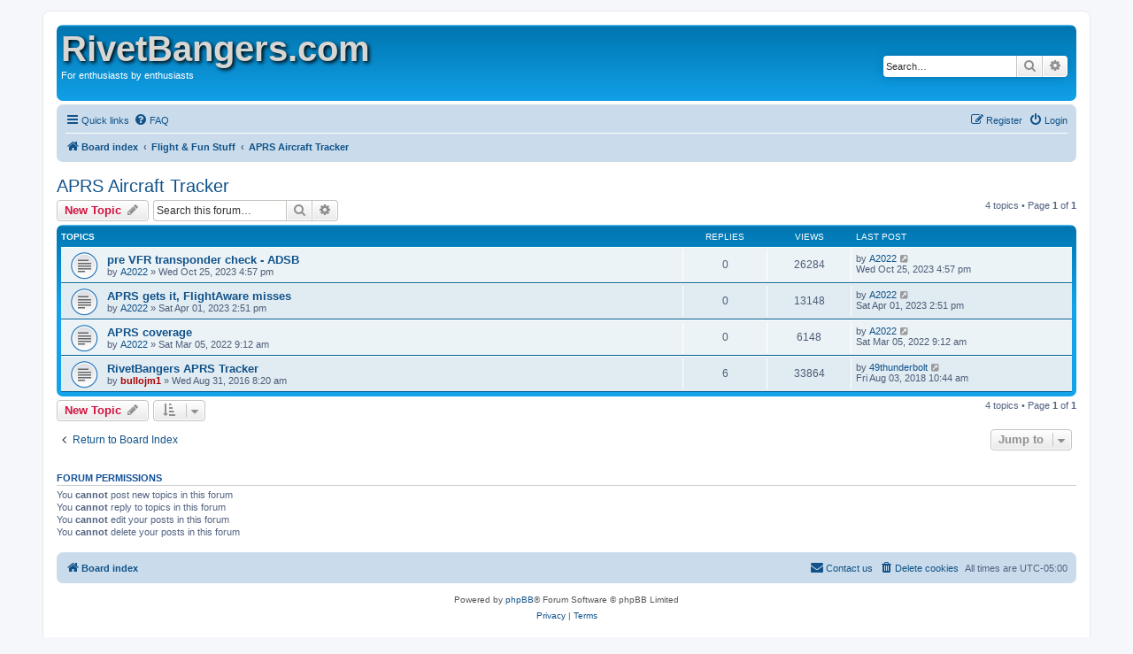

--- FILE ---
content_type: text/html; charset=UTF-8
request_url: https://rivetbangers.com/forums/viewforum.php?f=45&sid=744e6dd8d21a29ecb3bff7fc81c1a0fa
body_size: 5526
content:
<!DOCTYPE html>
<html dir="ltr" lang="en-gb">
<head>
<meta charset="utf-8" />
<meta http-equiv="X-UA-Compatible" content="IE=edge">
<meta name="viewport" content="width=device-width, initial-scale=1" />

<title>APRS Aircraft Tracker - RivetBangers.com</title>

	<link rel="alternate" type="application/atom+xml" title="Feed - RivetBangers.com" href="/forums/app.php/feed?sid=ca599be06624a4094a4c10fe03e8b77f">			<link rel="alternate" type="application/atom+xml" title="Feed - New Topics" href="/forums/app.php/feed/topics?sid=ca599be06624a4094a4c10fe03e8b77f">		<link rel="alternate" type="application/atom+xml" title="Feed - Forum - APRS Aircraft Tracker" href="/forums/app.php/feed/forum/45?sid=ca599be06624a4094a4c10fe03e8b77f">		
	<link rel="canonical" href="https://rivetbangers.com/forums/viewforum.php?f=45">

<!--
	phpBB style name: prosilver
	Based on style:   prosilver (this is the default phpBB3 style)
	Original author:  Tom Beddard ( http://www.subBlue.com/ )
	Modified by:
-->

<link href="./assets/css/font-awesome.min.css?assets_version=18" rel="stylesheet">
<link href="./styles/prosilver/theme/stylesheet.css?assets_version=18" rel="stylesheet">
<link href="./styles/prosilver/theme/en/stylesheet.css?assets_version=18" rel="stylesheet">




<!--[if lte IE 9]>
	<link href="./styles/prosilver/theme/tweaks.css?assets_version=18" rel="stylesheet">
<![endif]-->





</head>
<body id="phpbb" class="nojs notouch section-viewforum ltr ">


<style>
h4 {    font-size: 30pt;
        //color: white;
        color: #d7d6d2;
        text-shadow: 2px 2px 4px #000000;
}
</style>

<div id="wrap" class="wrap">
	<a id="top" class="top-anchor" accesskey="t"></a>
	<div id="page-header">
		<div class="headerbar" role="banner">
					<div class="inner">

			<div id="site-description" class="site-description">
		<!--
		<a id="logo" class="logo" href="./index.php?sid=ca599be06624a4094a4c10fe03e8b77f" title="Board index">
					<span class="site_logo"></span>
				</a>
		-->
				<!--
				<h1>RivetBangers.com</h1>
				-->
				<A style="text-decoration:none" HREF="/"><h4 CLASS="image-link">RivetBangers.com</h4></A>
				<p>For enthusiasts by enthusiasts</p>
				<p class="skiplink"><a href="#start_here">Skip to content</a></p>
			</div>

									<div id="search-box" class="search-box search-header" role="search">
				<form action="./search.php?sid=ca599be06624a4094a4c10fe03e8b77f" method="get" id="search">
				<fieldset>
					<input name="keywords" id="keywords" type="search" maxlength="128" title="Search for keywords" class="inputbox search tiny" size="20" value="" placeholder="Search…" />
					<button class="button button-search" type="submit" title="Search">
						<i class="icon fa-search fa-fw" aria-hidden="true"></i><span class="sr-only">Search</span>
					</button>
					<a href="./search.php?sid=ca599be06624a4094a4c10fe03e8b77f" class="button button-search-end" title="Advanced search">
						<i class="icon fa-cog fa-fw" aria-hidden="true"></i><span class="sr-only">Advanced search</span>
					</a>
					<input type="hidden" name="sid" value="ca599be06624a4094a4c10fe03e8b77f" />

				</fieldset>
				</form>
			</div>
						
			</div>
					</div>
				<div class="navbar" role="navigation">
	<div class="inner">

	<ul id="nav-main" class="nav-main linklist" role="menubar">

		<li id="quick-links" class="quick-links dropdown-container responsive-menu" data-skip-responsive="true">
			<a href="#" class="dropdown-trigger">
				<i class="icon fa-bars fa-fw" aria-hidden="true"></i><span>Quick links</span>
			</a>
			<div class="dropdown">
				<div class="pointer"><div class="pointer-inner"></div></div>
				<ul class="dropdown-contents" role="menu">
					
											<li class="separator"></li>
																									<li>
								<a href="./search.php?search_id=unanswered&amp;sid=ca599be06624a4094a4c10fe03e8b77f" role="menuitem">
									<i class="icon fa-file-o fa-fw icon-gray" aria-hidden="true"></i><span>Unanswered topics</span>
								</a>
							</li>
							<li>
								<a href="./search.php?search_id=active_topics&amp;sid=ca599be06624a4094a4c10fe03e8b77f" role="menuitem">
									<i class="icon fa-file-o fa-fw icon-blue" aria-hidden="true"></i><span>Active topics</span>
								</a>
							</li>
							<li class="separator"></li>
							<li>
								<a href="./search.php?sid=ca599be06624a4094a4c10fe03e8b77f" role="menuitem">
									<i class="icon fa-search fa-fw" aria-hidden="true"></i><span>Search</span>
								</a>
							</li>
					
										<li class="separator"></li>

									</ul>
			</div>
		</li>

				<li data-skip-responsive="true">
			<a href="/forums/app.php/help/faq?sid=ca599be06624a4094a4c10fe03e8b77f" rel="help" title="Frequently Asked Questions" role="menuitem">
				<i class="icon fa-question-circle fa-fw" aria-hidden="true"></i><span>FAQ</span>
			</a>
		</li>
						
			<li class="rightside"  data-skip-responsive="true">
			<a href="./ucp.php?mode=login&amp;redirect=viewforum.php%3Ff%3D45&amp;sid=ca599be06624a4094a4c10fe03e8b77f" title="Login" accesskey="x" role="menuitem">
				<i class="icon fa-power-off fa-fw" aria-hidden="true"></i><span>Login</span>
			</a>
		</li>
					<li class="rightside" data-skip-responsive="true">
				<a href="./ucp.php?mode=register&amp;sid=ca599be06624a4094a4c10fe03e8b77f" role="menuitem">
					<i class="icon fa-pencil-square-o  fa-fw" aria-hidden="true"></i><span>Register</span>
				</a>
			</li>
						</ul>

	<ul id="nav-breadcrumbs" class="nav-breadcrumbs linklist navlinks" role="menubar">
								<li class="breadcrumbs" itemscope itemtype="http://schema.org/BreadcrumbList">
										<span class="crumb"  itemtype="http://schema.org/ListItem" itemprop="itemListElement" itemscope><a href="./index.php?sid=ca599be06624a4094a4c10fe03e8b77f" itemtype="https://schema.org/Thing" itemscope itemprop="item" accesskey="h" data-navbar-reference="index"><i class="icon fa-home fa-fw"></i><span itemprop="name">Board index</span></a><meta itemprop="position" content="1" /></span>

																			<span class="crumb"  itemtype="http://schema.org/ListItem" itemprop="itemListElement" itemscope data-forum-id="39"><a href="./viewforum.php?f=39&amp;sid=ca599be06624a4094a4c10fe03e8b77f" itemtype="https://schema.org/Thing" itemscope itemprop="item"><span itemprop="name">Flight &amp; Fun Stuff</span></a><meta itemprop="position" content="2" /></span>
																							<span class="crumb"  itemtype="http://schema.org/ListItem" itemprop="itemListElement" itemscope data-forum-id="45"><a href="./viewforum.php?f=45&amp;sid=ca599be06624a4094a4c10fe03e8b77f" itemtype="https://schema.org/Thing" itemscope itemprop="item"><span itemprop="name">APRS Aircraft Tracker</span></a><meta itemprop="position" content="3" /></span>
												</li>
		
					<li class="rightside responsive-search">
				<a href="./search.php?sid=ca599be06624a4094a4c10fe03e8b77f" title="View the advanced search options" role="menuitem">
					<i class="icon fa-search fa-fw" aria-hidden="true"></i><span class="sr-only">Search</span>
				</a>
			</li>
			</ul>

	</div>
</div>
	</div>

	
	<a id="start_here" class="anchor"></a>
	<div id="page-body" class="page-body" role="main">
		
		<h2 class="forum-title"><a href="./viewforum.php?f=45&amp;sid=ca599be06624a4094a4c10fe03e8b77f">APRS Aircraft Tracker</a></h2>
<div>
	<!-- NOTE: remove the style="display: none" when you want to have the forum description on the forum body -->
	<div style="display: none !important;">Group to discuss the APRS Tracking utility RivetBangers provides<br /></div>	</div>



	<div class="action-bar bar-top">

				
		<a href="./posting.php?mode=post&amp;f=45&amp;sid=ca599be06624a4094a4c10fe03e8b77f" class="button" title="Post a new topic">
							<span>New Topic</span> <i class="icon fa-pencil fa-fw" aria-hidden="true"></i>
					</a>
				
			<div class="search-box" role="search">
			<form method="get" id="forum-search" action="./search.php?sid=ca599be06624a4094a4c10fe03e8b77f">
			<fieldset>
				<input class="inputbox search tiny" type="search" name="keywords" id="search_keywords" size="20" placeholder="Search this forum…" />
				<button class="button button-search" type="submit" title="Search">
					<i class="icon fa-search fa-fw" aria-hidden="true"></i><span class="sr-only">Search</span>
				</button>
				<a href="./search.php?sid=ca599be06624a4094a4c10fe03e8b77f" class="button button-search-end" title="Advanced search">
					<i class="icon fa-cog fa-fw" aria-hidden="true"></i><span class="sr-only">Advanced search</span>
				</a>
				<input type="hidden" name="fid[0]" value="45" />
<input type="hidden" name="sid" value="ca599be06624a4094a4c10fe03e8b77f" />

			</fieldset>
			</form>
		</div>
	
	<div class="pagination">
				4 topics
					&bull; Page <strong>1</strong> of <strong>1</strong>
			</div>

	</div>




	
			<div class="forumbg">
		<div class="inner">
		<ul class="topiclist">
			<li class="header">
				<dl class="row-item">
					<dt><div class="list-inner">Topics</div></dt>
					<dd class="posts">Replies</dd>
					<dd class="views">Views</dd>
					<dd class="lastpost"><span>Last post</span></dd>
				</dl>
			</li>
		</ul>
		<ul class="topiclist topics">
	
				<li class="row bg1">
						<dl class="row-item topic_read">
				<dt title="No unread posts">
										<div class="list-inner">
																		<a href="./viewtopic.php?f=45&amp;t=6282&amp;sid=ca599be06624a4094a4c10fe03e8b77f" class="topictitle">pre VFR transponder check - ADSB</a>																								<br />
						
												<div class="responsive-show" style="display: none;">
							Last post by <a href="./memberlist.php?mode=viewprofile&amp;u=14284&amp;sid=ca599be06624a4094a4c10fe03e8b77f" class="username">A2022</a> &laquo; <a href="./viewtopic.php?f=45&amp;t=6282&amp;p=46757&amp;sid=ca599be06624a4094a4c10fe03e8b77f#p46757" title="Go to last post"><time datetime="2023-10-25T21:57:02+00:00">Wed Oct 25, 2023 4:57 pm</time></a>
													</div>
													
						<div class="topic-poster responsive-hide left-box">
																												by <a href="./memberlist.php?mode=viewprofile&amp;u=14284&amp;sid=ca599be06624a4094a4c10fe03e8b77f" class="username">A2022</a> &raquo; <time datetime="2023-10-25T21:57:02+00:00">Wed Oct 25, 2023 4:57 pm</time>
																				</div>

						
											</div>
				</dt>
				<dd class="posts">0 <dfn>Replies</dfn></dd>
				<dd class="views">26284 <dfn>Views</dfn></dd>
				<dd class="lastpost">
					<span><dfn>Last post </dfn>by <a href="./memberlist.php?mode=viewprofile&amp;u=14284&amp;sid=ca599be06624a4094a4c10fe03e8b77f" class="username">A2022</a>													<a href="./viewtopic.php?f=45&amp;t=6282&amp;p=46757&amp;sid=ca599be06624a4094a4c10fe03e8b77f#p46757" title="Go to last post">
								<i class="icon fa-external-link-square fa-fw icon-lightgray icon-md" aria-hidden="true"></i><span class="sr-only"></span>
							</a>
												<br /><time datetime="2023-10-25T21:57:02+00:00">Wed Oct 25, 2023 4:57 pm</time>
					</span>
				</dd>
			</dl>
					</li>
		
	

	
	
				<li class="row bg2">
						<dl class="row-item topic_read">
				<dt title="No unread posts">
										<div class="list-inner">
																		<a href="./viewtopic.php?f=45&amp;t=6212&amp;sid=ca599be06624a4094a4c10fe03e8b77f" class="topictitle">APRS gets it, FlightAware misses</a>																								<br />
						
												<div class="responsive-show" style="display: none;">
							Last post by <a href="./memberlist.php?mode=viewprofile&amp;u=14284&amp;sid=ca599be06624a4094a4c10fe03e8b77f" class="username">A2022</a> &laquo; <a href="./viewtopic.php?f=45&amp;t=6212&amp;p=46397&amp;sid=ca599be06624a4094a4c10fe03e8b77f#p46397" title="Go to last post"><time datetime="2023-04-01T19:51:43+00:00">Sat Apr 01, 2023 2:51 pm</time></a>
													</div>
													
						<div class="topic-poster responsive-hide left-box">
																												by <a href="./memberlist.php?mode=viewprofile&amp;u=14284&amp;sid=ca599be06624a4094a4c10fe03e8b77f" class="username">A2022</a> &raquo; <time datetime="2023-04-01T19:51:43+00:00">Sat Apr 01, 2023 2:51 pm</time>
																				</div>

						
											</div>
				</dt>
				<dd class="posts">0 <dfn>Replies</dfn></dd>
				<dd class="views">13148 <dfn>Views</dfn></dd>
				<dd class="lastpost">
					<span><dfn>Last post </dfn>by <a href="./memberlist.php?mode=viewprofile&amp;u=14284&amp;sid=ca599be06624a4094a4c10fe03e8b77f" class="username">A2022</a>													<a href="./viewtopic.php?f=45&amp;t=6212&amp;p=46397&amp;sid=ca599be06624a4094a4c10fe03e8b77f#p46397" title="Go to last post">
								<i class="icon fa-external-link-square fa-fw icon-lightgray icon-md" aria-hidden="true"></i><span class="sr-only"></span>
							</a>
												<br /><time datetime="2023-04-01T19:51:43+00:00">Sat Apr 01, 2023 2:51 pm</time>
					</span>
				</dd>
			</dl>
					</li>
		
	

	
	
				<li class="row bg1">
						<dl class="row-item topic_read">
				<dt title="No unread posts">
										<div class="list-inner">
																		<a href="./viewtopic.php?f=45&amp;t=6046&amp;sid=ca599be06624a4094a4c10fe03e8b77f" class="topictitle">APRS coverage</a>																								<br />
						
												<div class="responsive-show" style="display: none;">
							Last post by <a href="./memberlist.php?mode=viewprofile&amp;u=14284&amp;sid=ca599be06624a4094a4c10fe03e8b77f" class="username">A2022</a> &laquo; <a href="./viewtopic.php?f=45&amp;t=6046&amp;p=45792&amp;sid=ca599be06624a4094a4c10fe03e8b77f#p45792" title="Go to last post"><time datetime="2022-03-05T14:12:32+00:00">Sat Mar 05, 2022 9:12 am</time></a>
													</div>
													
						<div class="topic-poster responsive-hide left-box">
																												by <a href="./memberlist.php?mode=viewprofile&amp;u=14284&amp;sid=ca599be06624a4094a4c10fe03e8b77f" class="username">A2022</a> &raquo; <time datetime="2022-03-05T14:12:32+00:00">Sat Mar 05, 2022 9:12 am</time>
																				</div>

						
											</div>
				</dt>
				<dd class="posts">0 <dfn>Replies</dfn></dd>
				<dd class="views">6148 <dfn>Views</dfn></dd>
				<dd class="lastpost">
					<span><dfn>Last post </dfn>by <a href="./memberlist.php?mode=viewprofile&amp;u=14284&amp;sid=ca599be06624a4094a4c10fe03e8b77f" class="username">A2022</a>													<a href="./viewtopic.php?f=45&amp;t=6046&amp;p=45792&amp;sid=ca599be06624a4094a4c10fe03e8b77f#p45792" title="Go to last post">
								<i class="icon fa-external-link-square fa-fw icon-lightgray icon-md" aria-hidden="true"></i><span class="sr-only"></span>
							</a>
												<br /><time datetime="2022-03-05T14:12:32+00:00">Sat Mar 05, 2022 9:12 am</time>
					</span>
				</dd>
			</dl>
					</li>
		
	

	
	
				<li class="row bg2">
						<dl class="row-item topic_read">
				<dt title="No unread posts">
										<div class="list-inner">
																		<a href="./viewtopic.php?f=45&amp;t=4814&amp;sid=ca599be06624a4094a4c10fe03e8b77f" class="topictitle">RivetBangers APRS Tracker</a>																								<br />
						
												<div class="responsive-show" style="display: none;">
							Last post by <a href="./memberlist.php?mode=viewprofile&amp;u=13554&amp;sid=ca599be06624a4094a4c10fe03e8b77f" class="username">49thunderbolt</a> &laquo; <a href="./viewtopic.php?f=45&amp;t=4814&amp;p=44125&amp;sid=ca599be06624a4094a4c10fe03e8b77f#p44125" title="Go to last post"><time datetime="2018-08-03T15:44:49+00:00">Fri Aug 03, 2018 10:44 am</time></a>
													</div>
														<span class="responsive-show left-box" style="display: none;">Replies: <strong>6</strong></span>
													
						<div class="topic-poster responsive-hide left-box">
																												by <a href="./memberlist.php?mode=viewprofile&amp;u=510&amp;sid=ca599be06624a4094a4c10fe03e8b77f" style="color: #AA0000;" class="username-coloured">bullojm1</a> &raquo; <time datetime="2016-08-31T13:20:04+00:00">Wed Aug 31, 2016 8:20 am</time>
																				</div>

						
											</div>
				</dt>
				<dd class="posts">6 <dfn>Replies</dfn></dd>
				<dd class="views">33864 <dfn>Views</dfn></dd>
				<dd class="lastpost">
					<span><dfn>Last post </dfn>by <a href="./memberlist.php?mode=viewprofile&amp;u=13554&amp;sid=ca599be06624a4094a4c10fe03e8b77f" class="username">49thunderbolt</a>													<a href="./viewtopic.php?f=45&amp;t=4814&amp;p=44125&amp;sid=ca599be06624a4094a4c10fe03e8b77f#p44125" title="Go to last post">
								<i class="icon fa-external-link-square fa-fw icon-lightgray icon-md" aria-hidden="true"></i><span class="sr-only"></span>
							</a>
												<br /><time datetime="2018-08-03T15:44:49+00:00">Fri Aug 03, 2018 10:44 am</time>
					</span>
				</dd>
			</dl>
					</li>
		
				</ul>
		</div>
	</div>
	

	<div class="action-bar bar-bottom">
					
			<a href="./posting.php?mode=post&amp;f=45&amp;sid=ca599be06624a4094a4c10fe03e8b77f" class="button" title="Post a new topic">
							<span>New Topic</span> <i class="icon fa-pencil fa-fw" aria-hidden="true"></i>
						</a>

					
					<form method="post" action="./viewforum.php?f=45&amp;sid=ca599be06624a4094a4c10fe03e8b77f">
			<div class="dropdown-container dropdown-container-left dropdown-button-control sort-tools">
	<span title="Display and sorting options" class="button button-secondary dropdown-trigger dropdown-select">
		<i class="icon fa-sort-amount-asc fa-fw" aria-hidden="true"></i>
		<span class="caret"><i class="icon fa-sort-down fa-fw" aria-hidden="true"></i></span>
	</span>
	<div class="dropdown hidden">
		<div class="pointer"><div class="pointer-inner"></div></div>
		<div class="dropdown-contents">
			<fieldset class="display-options">
							<label>Display: <select name="st" id="st"><option value="0" selected="selected">All Topics</option><option value="1">1 day</option><option value="7">7 days</option><option value="14">2 weeks</option><option value="30">1 month</option><option value="90">3 months</option><option value="180">6 months</option><option value="365">1 year</option></select></label>
								<label>Sort by: <select name="sk" id="sk"><option value="a">Author</option><option value="t" selected="selected">Post time</option><option value="r">Replies</option><option value="s">Subject</option><option value="v">Views</option></select></label>
				<label>Direction: <select name="sd" id="sd"><option value="a">Ascending</option><option value="d" selected="selected">Descending</option></select></label>
								<hr class="dashed" />
				<input type="submit" class="button2" name="sort" value="Go" />
						</fieldset>
		</div>
	</div>
</div>
			</form>
		
		<div class="pagination">
						4 topics
							 &bull; Page <strong>1</strong> of <strong>1</strong>
					</div>
	</div>


<div class="action-bar actions-jump">
		<p class="jumpbox-return">
		<a href="./index.php?sid=ca599be06624a4094a4c10fe03e8b77f" class="left-box arrow-left" accesskey="r">
			<i class="icon fa-angle-left fa-fw icon-black" aria-hidden="true"></i><span>Return to Board Index</span>
		</a>
	</p>
	
		<div class="jumpbox dropdown-container dropdown-container-right dropdown-up dropdown-left dropdown-button-control" id="jumpbox">
			<span title="Jump to" class="button button-secondary dropdown-trigger dropdown-select">
				<span>Jump to</span>
				<span class="caret"><i class="icon fa-sort-down fa-fw" aria-hidden="true"></i></span>
			</span>
		<div class="dropdown">
			<div class="pointer"><div class="pointer-inner"></div></div>
			<ul class="dropdown-contents">
																				<li><a href="./viewforum.php?f=39&amp;sid=ca599be06624a4094a4c10fe03e8b77f" class="jumpbox-cat-link"> <span> Flight &amp; Fun Stuff</span></a></li>
																<li><a href="./viewforum.php?f=28&amp;sid=ca599be06624a4094a4c10fe03e8b77f" class="jumpbox-sub-link"><span class="spacer"></span> <span>&#8627; &nbsp; The Hangar</span></a></li>
																<li><a href="./viewforum.php?f=35&amp;sid=ca599be06624a4094a4c10fe03e8b77f" class="jumpbox-sub-link"><span class="spacer"></span> <span>&#8627; &nbsp; Fly-in Planning</span></a></li>
																<li><a href="./viewforum.php?f=20&amp;sid=ca599be06624a4094a4c10fe03e8b77f" class="jumpbox-sub-link"><span class="spacer"></span> <span>&#8627; &nbsp; Flight Tales</span></a></li>
																<li><a href="./viewforum.php?f=29&amp;sid=ca599be06624a4094a4c10fe03e8b77f" class="jumpbox-sub-link"><span class="spacer"></span> <span>&#8627; &nbsp; Classifieds</span></a></li>
																<li><a href="./viewforum.php?f=33&amp;sid=ca599be06624a4094a4c10fe03e8b77f" class="jumpbox-sub-link"><span class="spacer"></span> <span>&#8627; &nbsp; Vendor Experiences</span></a></li>
																<li><a href="./viewforum.php?f=45&amp;sid=ca599be06624a4094a4c10fe03e8b77f" class="jumpbox-sub-link"><span class="spacer"></span> <span>&#8627; &nbsp; APRS Aircraft Tracker</span></a></li>
																<li><a href="./viewforum.php?f=47&amp;sid=ca599be06624a4094a4c10fe03e8b77f" class="jumpbox-sub-link"><span class="spacer"></span> <span>&#8627; &nbsp; Safety</span></a></li>
																<li><a href="./viewforum.php?f=40&amp;sid=ca599be06624a4094a4c10fe03e8b77f" class="jumpbox-cat-link"> <span> Model Specific</span></a></li>
																<li><a href="./viewforum.php?f=32&amp;sid=ca599be06624a4094a4c10fe03e8b77f" class="jumpbox-sub-link"><span class="spacer"></span> <span>&#8627; &nbsp; Help Me Decide!</span></a></li>
																<li><a href="./viewforum.php?f=2&amp;sid=ca599be06624a4094a4c10fe03e8b77f" class="jumpbox-sub-link"><span class="spacer"></span> <span>&#8627; &nbsp; RV 3</span></a></li>
																<li><a href="./viewforum.php?f=3&amp;sid=ca599be06624a4094a4c10fe03e8b77f" class="jumpbox-sub-link"><span class="spacer"></span> <span>&#8627; &nbsp; RV 4</span></a></li>
																<li><a href="./viewforum.php?f=4&amp;sid=ca599be06624a4094a4c10fe03e8b77f" class="jumpbox-sub-link"><span class="spacer"></span> <span>&#8627; &nbsp; RV 6/6A</span></a></li>
																<li><a href="./viewforum.php?f=5&amp;sid=ca599be06624a4094a4c10fe03e8b77f" class="jumpbox-sub-link"><span class="spacer"></span> <span>&#8627; &nbsp; RV 7/7A</span></a></li>
																<li><a href="./viewforum.php?f=6&amp;sid=ca599be06624a4094a4c10fe03e8b77f" class="jumpbox-sub-link"><span class="spacer"></span> <span>&#8627; &nbsp; RV 8/8A</span></a></li>
																<li><a href="./viewforum.php?f=7&amp;sid=ca599be06624a4094a4c10fe03e8b77f" class="jumpbox-sub-link"><span class="spacer"></span> <span>&#8627; &nbsp; RV 9/9A</span></a></li>
																<li><a href="./viewforum.php?f=8&amp;sid=ca599be06624a4094a4c10fe03e8b77f" class="jumpbox-sub-link"><span class="spacer"></span> <span>&#8627; &nbsp; RV 10</span></a></li>
																<li><a href="./viewforum.php?f=34&amp;sid=ca599be06624a4094a4c10fe03e8b77f" class="jumpbox-sub-link"><span class="spacer"></span> <span>&#8627; &nbsp; RV 12</span></a></li>
																<li><a href="./viewforum.php?f=38&amp;sid=ca599be06624a4094a4c10fe03e8b77f" class="jumpbox-sub-link"><span class="spacer"></span> <span>&#8627; &nbsp; RV 14/14A</span></a></li>
																<li><a href="./viewforum.php?f=46&amp;sid=ca599be06624a4094a4c10fe03e8b77f" class="jumpbox-sub-link"><span class="spacer"></span> <span>&#8627; &nbsp; RV 15</span></a></li>
																<li><a href="./viewforum.php?f=41&amp;sid=ca599be06624a4094a4c10fe03e8b77f" class="jumpbox-cat-link"> <span> General Construction</span></a></li>
																<li><a href="./viewforum.php?f=27&amp;sid=ca599be06624a4094a4c10fe03e8b77f" class="jumpbox-sub-link"><span class="spacer"></span> <span>&#8627; &nbsp; Primers &amp; Paint</span></a></li>
																<li><a href="./viewforum.php?f=24&amp;sid=ca599be06624a4094a4c10fe03e8b77f" class="jumpbox-sub-link"><span class="spacer"></span> <span>&#8627; &nbsp; General Construction Questions</span></a></li>
																<li><a href="./viewforum.php?f=36&amp;sid=ca599be06624a4094a4c10fe03e8b77f" class="jumpbox-sub-link"><span class="spacer"></span> <span>&#8627; &nbsp; RV Maintenance</span></a></li>
																<li><a href="./viewforum.php?f=25&amp;sid=ca599be06624a4094a4c10fe03e8b77f" class="jumpbox-sub-link"><span class="spacer"></span> <span>&#8627; &nbsp; Workshop &amp; Tools</span></a></li>
																<li><a href="./viewforum.php?f=30&amp;sid=ca599be06624a4094a4c10fe03e8b77f" class="jumpbox-sub-link"><span class="spacer"></span> <span>&#8627; &nbsp; Screwup Chronicles</span></a></li>
																<li><a href="./viewforum.php?f=42&amp;sid=ca599be06624a4094a4c10fe03e8b77f" class="jumpbox-cat-link"> <span> Engines &amp; Props</span></a></li>
																<li><a href="./viewforum.php?f=9&amp;sid=ca599be06624a4094a4c10fe03e8b77f" class="jumpbox-sub-link"><span class="spacer"></span> <span>&#8627; &nbsp; O-320 / O-360 / O-540</span></a></li>
																<li><a href="./viewforum.php?f=12&amp;sid=ca599be06624a4094a4c10fe03e8b77f" class="jumpbox-sub-link"><span class="spacer"></span> <span>&#8627; &nbsp; Eggenfellner, Auto Conversions, &amp; Misc</span></a></li>
																<li><a href="./viewforum.php?f=31&amp;sid=ca599be06624a4094a4c10fe03e8b77f" class="jumpbox-sub-link"><span class="spacer"></span> <span>&#8627; &nbsp; Propellers</span></a></li>
																<li><a href="./viewforum.php?f=43&amp;sid=ca599be06624a4094a4c10fe03e8b77f" class="jumpbox-cat-link"> <span> Avionics &amp; Electrical</span></a></li>
																<li><a href="./viewforum.php?f=14&amp;sid=ca599be06624a4094a4c10fe03e8b77f" class="jumpbox-sub-link"><span class="spacer"></span> <span>&#8627; &nbsp; Avionics (GPS/NAV/COMM)</span></a></li>
																<li><a href="./viewforum.php?f=15&amp;sid=ca599be06624a4094a4c10fe03e8b77f" class="jumpbox-sub-link"><span class="spacer"></span> <span>&#8627; &nbsp; MFD's/AHRS/Engine Monitors</span></a></li>
																<li><a href="./viewforum.php?f=22&amp;sid=ca599be06624a4094a4c10fe03e8b77f" class="jumpbox-sub-link"><span class="spacer"></span> <span>&#8627; &nbsp; Electrical Systems</span></a></li>
																<li><a href="./viewforum.php?f=44&amp;sid=ca599be06624a4094a4c10fe03e8b77f" class="jumpbox-cat-link"> <span> Support</span></a></li>
																<li><a href="./viewforum.php?f=1&amp;sid=ca599be06624a4094a4c10fe03e8b77f" class="jumpbox-sub-link"><span class="spacer"></span> <span>&#8627; &nbsp; Site Support</span></a></li>
											</ul>
		</div>
	</div>

	</div>


	<div class="stat-block permissions">
		<h3>Forum permissions</h3>
		<p>You <strong>cannot</strong> post new topics in this forum<br />You <strong>cannot</strong> reply to topics in this forum<br />You <strong>cannot</strong> edit your posts in this forum<br />You <strong>cannot</strong> delete your posts in this forum<br /></p>
	</div>

		<!-- Cleantalk -->
<script type="text/javascript">
			var ct_cookie_name = "ct_checkjs",
				ct_cookie_value = "1291351902";
</script>
<!--/Cleantalk -->	</div>


<div id="page-footer" class="page-footer" role="contentinfo">
	<div class="navbar" role="navigation">
	<div class="inner">

	<ul id="nav-footer" class="nav-footer linklist" role="menubar">
		<li class="breadcrumbs">
									<span class="crumb"><a href="./index.php?sid=ca599be06624a4094a4c10fe03e8b77f" data-navbar-reference="index"><i class="icon fa-home fa-fw" aria-hidden="true"></i><span>Board index</span></a></span>					</li>
		
				<li class="rightside">All times are <span title="UTC-5">UTC-05:00</span></li>
							<li class="rightside">
				<a href="./ucp.php?mode=delete_cookies&amp;sid=ca599be06624a4094a4c10fe03e8b77f" data-ajax="true" data-refresh="true" role="menuitem">
					<i class="icon fa-trash fa-fw" aria-hidden="true"></i><span>Delete cookies</span>
				</a>
			</li>
																<li class="rightside" data-last-responsive="true">
				<a href="./memberlist.php?mode=contactadmin&amp;sid=ca599be06624a4094a4c10fe03e8b77f" role="menuitem">
					<i class="icon fa-envelope fa-fw" aria-hidden="true"></i><span>Contact us</span>
				</a>
			</li>
			</ul>

	</div>
</div>

	<div class="copyright">
				<p class="footer-row">
			<span class="footer-copyright">Powered by <a href="https://www.phpbb.com/">phpBB</a>&reg; Forum Software &copy; phpBB Limited</span>
		</p>
						<p class="footer-row" role="menu">
			<a class="footer-link" href="./ucp.php?mode=privacy&amp;sid=ca599be06624a4094a4c10fe03e8b77f" title="Privacy" role="menuitem">
				<span class="footer-link-text">Privacy</span>
			</a>
			|
			<a class="footer-link" href="./ucp.php?mode=terms&amp;sid=ca599be06624a4094a4c10fe03e8b77f" title="Terms" role="menuitem">
				<span class="footer-link-text">Terms</span>
			</a>
		</p>
					</div>

	<div id="darkenwrapper" class="darkenwrapper" data-ajax-error-title="AJAX error" data-ajax-error-text="Something went wrong when processing your request." data-ajax-error-text-abort="User aborted request." data-ajax-error-text-timeout="Your request timed out; please try again." data-ajax-error-text-parsererror="Something went wrong with the request and the server returned an invalid reply.">
		<div id="darken" class="darken">&nbsp;</div>
	</div>

	<div id="phpbb_alert" class="phpbb_alert" data-l-err="Error" data-l-timeout-processing-req="Request timed out.">
		<a href="#" class="alert_close">
			<i class="icon fa-times-circle fa-fw" aria-hidden="true"></i>
		</a>
		<h3 class="alert_title">&nbsp;</h3><p class="alert_text"></p>
	</div>
	<div id="phpbb_confirm" class="phpbb_alert">
		<a href="#" class="alert_close">
			<i class="icon fa-times-circle fa-fw" aria-hidden="true"></i>
		</a>
		<div class="alert_text"></div>
	</div>
</div>

</div>

<div>
	<a id="bottom" class="anchor" accesskey="z"></a>
	</div>

<script src="./assets/javascript/jquery-3.4.1.min.js?assets_version=18"></script>
<script src="./assets/javascript/core.js?assets_version=18"></script>



<script src="./ext/cleantalk/antispam/styles/all/template/cleantalk.js?assets_version=18"></script>
<script src="./styles/prosilver/template/forum_fn.js?assets_version=18"></script>
<script src="./styles/prosilver/template/ajax.js?assets_version=18"></script>



</body>
</html>
